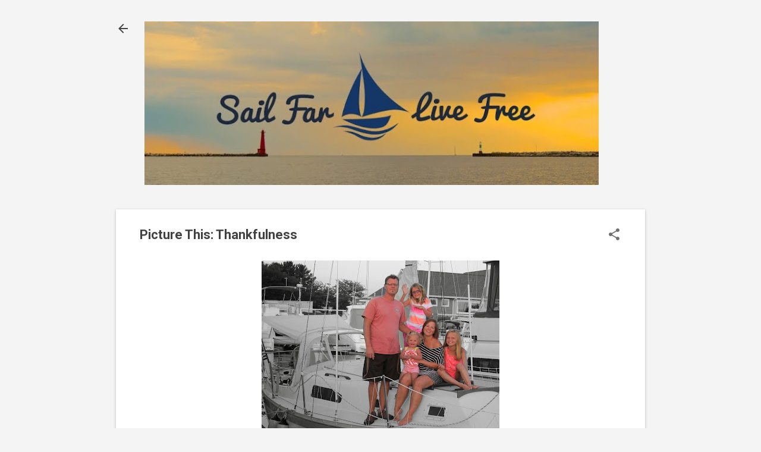

--- FILE ---
content_type: text/html; charset=utf-8
request_url: https://www.google.com/recaptcha/api2/aframe
body_size: 267
content:
<!DOCTYPE HTML><html><head><meta http-equiv="content-type" content="text/html; charset=UTF-8"></head><body><script nonce="q4Fd860sqzbHAv-DxcFp4w">/** Anti-fraud and anti-abuse applications only. See google.com/recaptcha */ try{var clients={'sodar':'https://pagead2.googlesyndication.com/pagead/sodar?'};window.addEventListener("message",function(a){try{if(a.source===window.parent){var b=JSON.parse(a.data);var c=clients[b['id']];if(c){var d=document.createElement('img');d.src=c+b['params']+'&rc='+(localStorage.getItem("rc::a")?sessionStorage.getItem("rc::b"):"");window.document.body.appendChild(d);sessionStorage.setItem("rc::e",parseInt(sessionStorage.getItem("rc::e")||0)+1);localStorage.setItem("rc::h",'1770072445886');}}}catch(b){}});window.parent.postMessage("_grecaptcha_ready", "*");}catch(b){}</script></body></html>